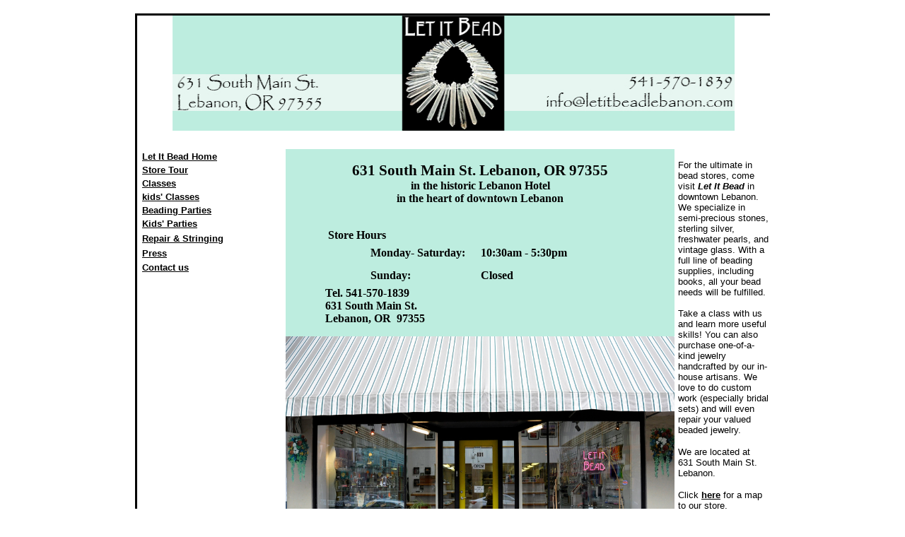

--- FILE ---
content_type: text/html
request_url: http://www.letitbeadportland.com/
body_size: 10418
content:
<html><!DOCTYPE HTML PUBLIC "-//W3C//DTD HTML 4.01 Transitional//EN">
<head>
<title>Let it Bead - Beads, Beading Supplies, Semi-precious stones, Sterling Silver, Freshwater Pearls, and Vintage Glass.</title>
<meta name="keywords" content="Let it Bead, Portland Beads, Beading Supplies, Semi-precious stones, Sterling Silver, Freshwater Pearls, Vintage Glass">
<meta name="description" content="For the ultimate in bead stores, come visit Let It Bead in northwest Portland, a short ride from downtown. We specialize in semi-precious stones, sterling silver, freshwater pearls, and vintage glass. With a full line of beading supplies, including books, all your bead needs will be fulfilled. ">
<meta http-equiv="Content-Type" content="text/html; charset=iso-8859-1">
<script language="JavaScript" type="text/javascript">
</script>
</head>
<style type="text/css">
<!--
a img{border:none}
.style4 {
	font-size: 16px;
	font-family: "Century Gothic";
	color: #FF9900;
}
.style6 {font-size: 16px}
.style8 {font-size: 16px; font-family: "Century Gothic"; font-weight: bold; }
.style11 {color: #000}
.style13 {
	font-family: "Century Gothic";
	color: #000;
	background-color: #bdeddf;
}
.style22 {
	color: #000;
	font-family: "Century Gothic";
	font-weight: bold;
}
.style23 {
	font-family: "Century Gothic";
	font-weight: bold;
}
.style24 {
	font-family: Arial, Helvetica, sans-serif;
	font-size: 13px;
	font-weight: bold;
}
.style25 {
	font-family: "Century Gothic";
	color: #000000;
	background-color: #bdeddf;
	font-weight: bold;
}
.style27 {color: #000; font-family: "Century Gothic"; font-weight: bold; font-size: 21px; }
.style29 {color: #000; font-family: "Century Gothic"; font-weight: bold; font-size: 16px; }
-->
</style>
<body text="#000000" link="#000000" vlink="#000000" alink="#000000" topmargin="1">
 <br><table width="898" align="center" cellpadding="0" cellspacing="0" bordercolor="#000000" rules=none>
  <tr>
    <td height="111" colspan="6" valign="top" bgcolor="#FFFFFF"><p align="center"><img src="images/beadtopbar.jpg" alt="The Fossil Cartel Inc - we will Rock You!" width="795" height="163" hspace="0" vspace="0" align="default"></td>
  </tr>
  <tr>
    <td height="26" colspan="6" valign="top" bgcolor="#FFFFFF"><div align="center">
        <div align="center">
          <div align="center"></div>
        </div>
    </div></td>
  </tr>
  <tr>
    <td width="4" rowspan="2" valign="top" bgcolor="#FFFFFF">&nbsp;</td>
    <td width="200" height="481" valign="top" bgcolor="#FFFFFF"><div align="left">
        <table width="96%" border="0">
          <tr>
            <td><font size="2" face="Arial, Helvetica, sans-serif"><strong> <a href="index.htm">Let It Bead Home</a></strong></font></td>
          </tr>
          <tr>
            <td><font size="2" face="Arial, Helvetica, sans-serif"><strong><a href="StoreTour.htm">Store Tour </a></strong></font></td>
          </tr>
          <tr>
            <td><font size="2" face="Arial, Helvetica, sans-serif"><strong><a href="LIBclasses.htm">Classes</a> </strong></font></td>
          </tr>
          <tr>
            <td><font size="2" face="Arial, Helvetica, sans-serif"><strong><a href="KidsClasses.htm">kids' Classes</a> </strong></font></td>
          </tr>
          <tr>
            <td><font size="2" face="Arial, Helvetica, sans-serif"><strong><a href="BeadingParties.htm">Beading Parties</a></strong></font> </td>
          </tr>
          <tr>
            <td height="18"><font size="2" face="Arial, Helvetica, sans-serif"><strong><a href="KidsParties.htm">Kids' Parties</a></strong></font></td>
          </tr>
          <tr>
            <td height="19"><p style="margin-top: 0; margin-bottom: 0"><font size="2" face="Arial, Helvetica, sans-serif"><strong><a href="RepairandStringing.htm">Repair &amp; Stringing</a></strong></font></p>            </td>
          </tr>
          <tr>
            <td height="19"><font size="2" face="Arial, Helvetica, sans-serif"><strong><a href="Press.htm">Press</a></strong></font></td>
          </tr>
          
          <tr>
            <td height="18"><FONT face="Arial, Helvetica, sans-serif" 
            size=2><strong><a href="mailto:info@letitbeadlebanon.com">Contact us</a></strong></FONT> </td>
          </tr>
          <tr>
            <td><iframe src="http://www.facebook.com/plugins/likebox.php?href=http%3A%2F%2Fwww.facebook.com%2Fpages%2FLet-It-Bead%2F184303274951249%3Fref%3Dts&amp;width=150&amp;colorscheme=light&amp;show_faces=false&amp;stream=true&amp;header=true&amp;height=427" scrolling="no" frameborder="0" style="border:none; overflow:hidden; width:190px; height:427px;" allowTransparency="true"></iframe></td>
          </tr>
          <tr>          </tr>
        </table>
        <img src="images/single.jpg" width="144" height="100" hspace="0" vspace="0" align="default"><br>
        <font size="2" face="Arial, Helvetica, sans-serif"><strong> </strong></font>
        <table width="96%" border="0">
          <tr> 
            <td></td>
          </tr>
        </table>
        <p style="margin-top: 0;"><img src="images/CLASSxsm.jpg" width="200" height="135"></p>
        <p><font face="Verdana, Arial, Helvetica, sans-serif"><img src="images/LIBArtisanjewelry2web.jpg" width="200" height="153"></font></p>
<p><font face="Verdana, Arial, Helvetica, sans-serif"><img src="images/featherssm.jpg" width="200" height="196"></font></p>
<p><img src="images/chainsm.jpg" width="200" height="133"></p>
<p><img src="images/Huicholanimalssm_000.jpg" width="200" height="153"></p>
<p style="margin-bottom: 0;">&nbsp; </p>
    </div></td>
    <td width="7" valign="top" bgcolor="#FFFFFF">&nbsp;</td>
    <td width="550" valign="top" bgcolor="#bdeddf"><div align="center">
        <p align="center" class="style13" style="margin-bottom: 0">&nbsp;</p>
        <p align="center" class="style13" style="margin-top: 0; margin-bottom: 0;"><span class="style27"> 631 South Main St. Lebanon, OR 97355</span></p>
        <p align="center" class="style13" style="margin-top: 0; margin-bottom: 0;"><span class="style29">  in the historic Lebanon Hotel </span></p>
        <p align="center" class="style13" style="margin-top: 0;"><span class="style29">in the heart of downtown Lebanon</span></p>
        <p style="margin-top: 0; margin-bottom: 0;">&nbsp;</p>
<p align="left" class="style8" style="margin-top: 0; margin-bottom: 0;">&nbsp;&nbsp;&nbsp;&nbsp;&nbsp;&nbsp;&nbsp;&nbsp;&nbsp;&nbsp;&nbsp;<span class="style11">&nbsp;&nbsp;&nbsp; Store Hours</span></p>
<div align="right" class="style4"></div>
    <table width="310" cellpadding="0" cellspacing="0">
      <tr>
        <td width="155" height="32"><span class="style23">Monday- Saturday:</span></td>
        <td width="153"><span class="style23">10:30am - 5:30pm </span></td>
      </tr>
      <tr>
        <td height="32"><span class="style23">Sunday:</span></td>
        <td><span class="style23">Closed</span></td>
      </tr>
    </table>
    <p align="left" class="style6" style="margin-top: 0; margin-bottom: 0;"><span class="style11" style="font-family: &quot;Century Gothic&quot;">          <strong>&nbsp;&nbsp;&nbsp;&nbsp;&nbsp;&nbsp;&nbsp;&nbsp;&nbsp;&nbsp;&nbsp;&nbsp;&nbsp;&nbsp;Tel. 541-570-1839</strong></span></p>
    <p align="left" class="style22" style="margin-top: 0; margin-bottom: 0;">&nbsp;&nbsp;&nbsp;&nbsp;&nbsp;&nbsp;&nbsp;&nbsp;&nbsp;&nbsp;&nbsp;&nbsp;&nbsp; 631 South Main St.</p>
    <p align="left" class="style8" style="margin-top: 0; margin-bottom: 0;"><span class="style11">&nbsp;&nbsp;&nbsp;&nbsp;&nbsp;&nbsp;&nbsp;&nbsp;&nbsp;&nbsp;&nbsp;&nbsp;&nbsp; Lebanon, OR&nbsp; 97355</span> </p>
    </div>
        
    <p><span style="margin-top: 0;"><img src="images/front_page_1.jpg" width="550" height="406"></span></p>
    <p><span style="margin-top: 0;"><img src="images/front_page_2.jpg" width="550" height="406"></span></p>
    <p><span style="margin-top: 0;"><img src="images/front_page_3.jpg" width="550" height="406"></span></p>
    <p><span style="margin-top: 0;"><img src="images/front_page_4.jpg" width="550" height="406"></span></p>
    <!--<p><span style="margin-top: 0;"><img src="images/LetItBeadFrontmed.jpg" width="550" height="406"></span></p>-->
    <!--<p><span style="margin-top: 0;"><img src="images/LIBinteriorsm.jpg" width="550" height="365"></span></p>-->
<!--<p><img src="images/Irasalescounter.sm.jpg" width="550" height="411"></p>-->
    </td>
    <td width="5" valign="top" bgcolor="#FFFFFF">&nbsp;</td>
    <td width="130" valign="top" bgcolor="#FFFFFF"><font size="2" face="Arial, Helvetica, sans-serif"><br>
        For the ultimate in bead stores, come visit <strong><em>Let It Bead</em></strong> in downtown  Lebanon. We specialize in semi-precious stones, sterling silver, freshwater pearls, and vintage glass. With a full line of beading supplies, including books, all your bead needs will be fulfilled. <br>
              <br>
        Take a class with us and learn more useful skills! You can also purchase one-of-a-kind jewelry handcrafted by our in-house artisans. We love to do custom work (especially bridal sets) and will even repair your valued beaded jewelry.<br>
              </font>
    <p><font size="2" face="Arial, Helvetica, sans-serif">
        We are located at<br>
        631 South Main St. Lebanon.</font><font size="2" face="Arial, Helvetica, sans-serif"></font>
      </p>
              <p><font size="2" face="Arial, Helvetica, sans-serif"> Click <a href="http://maps.yahoo.com/#q=631+S+Main+St,+Lebanon,+OR+97355&conf=1&start=1&lat=44.539710&lon=-122.906966&zoom=15&mvt=m&trf=0&tt="><strong>here</strong></a> for a map to our store.</font></p></td>
   </tr>

  <tr valign="bottom">
    <td colspan="7" rowspan="2" bgcolor="#FFFFFF" ><img src="images/beadbottombar.jpg" width="795" height="75" hspace="0" vspace="0" align="default"></td>
  </tr>
</table>
<script type="text/javascript">
var gaJsHost = (("https:" == document.location.protocol) ? "https://ssl." : "http://www.");
document.write(unescape("%3Cscript src='" + gaJsHost + "google-analytics.com/ga.js' type='text/javascript'%3E%3C/script%3E"));
</script>
<script type="text/javascript">
try {
var pageTracker = _gat._getTracker("UA-7265547-16");
pageTracker._trackPageview();
} catch(err) {}</script>
</body>
</html>
